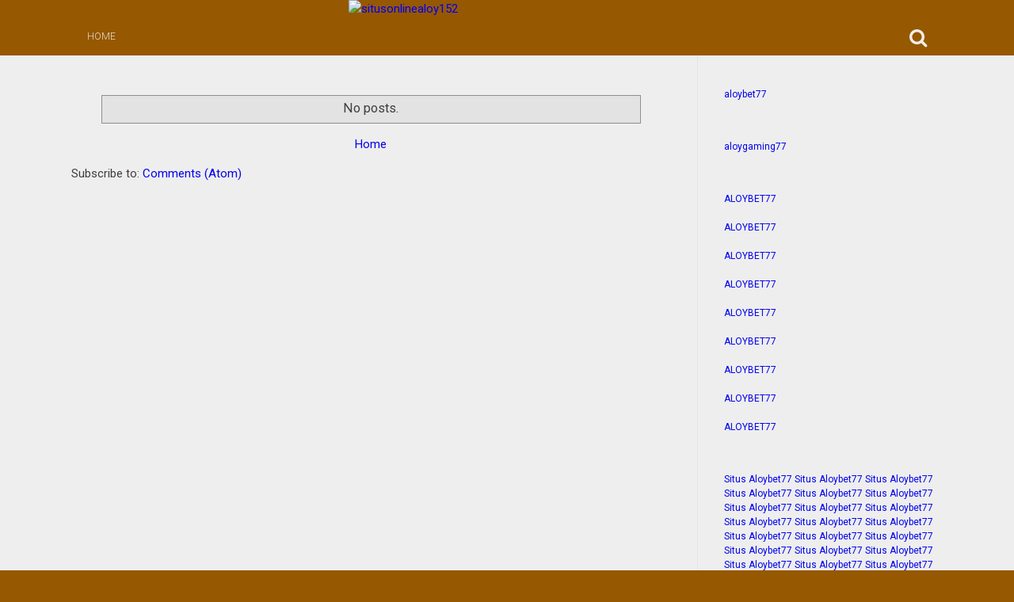

--- FILE ---
content_type: text/html; charset=UTF-8
request_url: https://situsonlinealoy152.blogspot.com/
body_size: 15388
content:
<!DOCTYPE html>
<html dir='ltr' lang='en-US' xmlns='http://www.w3.org/1999/xhtml' xmlns:b='http://www.google.com/2005/gml/b' xmlns:data='http://www.google.com/2005/gml/data' xmlns:expr='http://www.google.com/2005/gml/expr'>
<head>
<link href='https://www.blogger.com/static/v1/widgets/2944754296-widget_css_bundle.css' rel='stylesheet' type='text/css'/>
<meta charset='UTF-8'/>
<meta content='width=device-width, initial-scale=1' name='viewport'/>
<meta content='text/html; charset=UTF-8' http-equiv='Content-Type'/>
<meta content='blogger' name='generator'/>
<link href='https://situsonlinealoy152.blogspot.com/favicon.ico' rel='icon' type='image/x-icon'/>
<link href='https://situsonlinealoy152.blogspot.com/' rel='canonical'/>
<link rel="alternate" type="application/atom+xml" title="situsonlinealoy152 - Atom" href="https://situsonlinealoy152.blogspot.com/feeds/posts/default" />
<link rel="alternate" type="application/rss+xml" title="situsonlinealoy152 - RSS" href="https://situsonlinealoy152.blogspot.com/feeds/posts/default?alt=rss" />
<link rel="service.post" type="application/atom+xml" title="situsonlinealoy152 - Atom" href="https://www.blogger.com/feeds/5576956324160970663/posts/default" />
<link rel="me" href="https://www.blogger.com/profile/07457878751426473381" />
<!--Can't find substitution for tag [blog.ieCssRetrofitLinks]-->
<meta content='https://situsonlinealoy152.blogspot.com/' property='og:url'/>
<meta content='situsonlinealoy152' property='og:title'/>
<meta content='' property='og:description'/>
<link href="//fonts.googleapis.com/css?family=Roboto:400,400italic,700,700italic,300,300italic,500,500italic" rel="stylesheet" type="text/css">
<link href='//maxcdn.bootstrapcdn.com/font-awesome/4.3.0/css/font-awesome.min.css' rel='stylesheet'/>
<title>situsonlinealoy152</title>
<style id='page-skin-1' type='text/css'><!--
/*
-----------------------------------------------
Blogger Template Style
Name:   Earth Pro
Author: Lasantha Bandara
URL 1:  http://www.premiumbloggertemplates.com/
URL 2:  http://www.bloggertipandtrick.net/
Theme URL: http://www.premiumbloggertemplates.com/earth-pro-blogger-template/
Date:   February 2015
License:  GNU General Public License
This template is free for both personal and commercial use, But to satisfy the 'attribution' clause of the license, you are required to keep the footer links intact which provides due credit to its authors.
----------------------------------------------- */
body#layout ul{list-style-type:none;list-style:none}
body#layout ul li{list-style-type:none;list-style:none}
body#layout #headerbwrap {height:auto;}
body#layout #content {}
/* Variable definitions
====================
*/
/* Use this with templates/template-twocol.html */
.section, .widget {
margin:0;
padding:0;
}
/*--------------------------------------------------------------
Reset
--------------------------------------------------------------*/
html, body, div, span, applet, object, iframe,h1, h2, h3, h4, h5, h6, p, blockquote, pre,a, abbr, acronym, address, big, cite, code,del, dfn, em, font, ins, kbd, q, s, samp,small, strike, strong, sub, sup, tt, var, dl, dt, dd, ol, ul, li,fieldset, form, label, legend, table, caption, tbody, tfoot, thead, tr, th, td {border: 0;font-family: "Century Gothic",Roboto;font-size: 100%;font-style: inherit;font-weight: inherit;margin: 0;outline: 0;padding: 0;vertical-align: baseline;}
html {font-size: 62.5%;overflow-y: scroll;-webkit-text-size-adjust: 100%;-ms-text-size-adjust:100%;}
*,*:before,*:after {-webkit-box-sizing: border-box;-moz-box-sizing:border-box;box-sizing:border-box;}
body {background: #fff;}
article,aside,details,figcaption,figure,footer,header,main,nav,section {display: block;}
ol, ul {list-style: none;}
table {border-collapse: separate;border-spacing: 0;}
caption, th, td {font-weight: normal;text-align: left;}
blockquote:before, blockquote:after,
q:before, q:after {content: "";}
blockquote, q {quotes: "" "";}
a:focus {outline: thin dotted;}
a:hover,
a:active {outline: 0;}
a img {border: 0;    margin: 0 auto 0 auto;}
/*--------------------------------------------------------------
Typography
--------------------------------------------------------------*/
html {background:#404040;}
body,button,input,select,textarea {color: #404040;font-family: "Century Gothic",Roboto;font-size: 15px;font-size: 1.5rem;line-height: 1.5;}
h1 {font-size:30px;font-weight:normal;}
h2 {font-size:24px;font-weight:normal;}
h3 {font-size:20px;font-weight:bold;}
h4 {font-size:18px;font-weight:bold;}
h5 {font-size:16px;font-weight:normal;}
h6 {font-size:14px;font-weight:bold;}
h1, h2, h3, h4, h5, h6 {clear: both;}
p {margin-bottom: 1.5em;}
b, strong {font-weight: bold;}
dfn, cite, em, i {font-style: italic;}
blockquote {margin: 0 1.5em;}
address {margin: 0 0 1.5em;}
pre {background: #eee;font-family: "Century Gothic",Roboto,Courier, monospace;font-size: 15px;font-size: 1.5rem;line-height: 1.6;margin-bottom: 1.6em;max-width: 100%;overflow: auto;padding: 1.6em;}
code, kbd, tt, var {font: 15px Monaco, Consolas, "Andale Mono", "DejaVu Sans Mono", monospace;}
abbr, acronym {border-bottom: 1px dotted #965800;cursor: help;}
mark, ins {background: #965800 ;text-decoration: none;}
sup,sub {font-size: 75%;height: 0;line-height: 0;position: relative;vertical-align: baseline;}
sup {bottom: 1ex;}
sub {top: .5ex;}
small {font-size: 75%;}
big {font-size: 125%;}
/*--------------------------------------------------------------
Elements
--------------------------------------------------------------*/
hr {background-color: #ccc;border: 0;height: 1px;margin-bottom: 1.5em;}
ul, ol {margin: 0 0 2em 3em;}
ul {list-style: disc;}
ol {list-style: decimal;font-weight:600;}
ol ol {list-style:upper-alpha;font-weight:400;}
ol ol ol {list-style:lower-roman;font-weight:200;}
.content-areapbt li {margin-bottom: 10px;margin-top: 10px;}
li > ul,
li > ol {margin-bottom: 0;margin-left: 2em;}
dt {font-weight: bold;}
dd {margin: 0 1.5em 1.5em;}
img {height: auto; max-width: 100%;}
figure {margin: 0;}
table {margin: 0 0 1.5em;width: 100%;}
th {font-weight: bold;}
/*--------------------------------------------------------------
Forms
--------------------------------------------------------------*/
button, input, select, textarea { font-size: 100%;vertical-align: baseline; *vertical-align: middle;}
input[type="checkbox"], input[type="radio"] { padding: 0;}
input[type="search"] { -webkit-appearance: textfield; -webkit-box-sizing: content-box;-moz-box-sizing: content-box; box-sizing:         content-box; }
input[type="search"]::-webkit-search-decoration {-webkit-appearance: none;}
button::-moz-focus-inner,input::-moz-focus-inner {border: 0;padding: 0;}
input[type="text"],input[type="email"],input[type="url"],input[type="password"],input[type="search"],textarea {color: #666;border: 1px solid #ccc;border-radius: 3px;padding: 5px;}
input[type="text"]:focus,input[type="email"]:focus,input[type="url"]:focus,input[type="password"]:focus,input[type="search"]:focus,
textarea:focus {color: #111;}
textarea {overflow: auto; vertical-align: top; width: 98%;}
/*--------------------------------------------------------------
Navigation
--------------------------------------------------------------*/
/*--------------------------------------------------------------
Links
--------------------------------------------------------------*/
a {text-decoration:none;color:linear-gradient(60deg,#0c5a0e,#0d3943,#170e18,#014304,#000,#014304,#000);}
a:hover,a:focus,a:active {text-decoration:underline;}
/* a:visited {color: #C73E20;} */
/*--------------------------------------------------------------
Topbar Menu
--------------------------------------------------------------*/
#top-barpbt {background: #965800;}
.main-navigationpbt {clear: both;display: block;width: 100%;}
.main-navigationpbt ul {list-style: none;margin: 0;padding-left: 0;}
.main-navigationpbt li {float: left;position: relative;}
.main-navigationpbt a {display: block;text-decoration: none;transition:all 0.3s ease;padding: 15px 20px;display: block;color: rgba(255,255,255,0.8);font-weight: 200;font-size: 12px;text-transform: uppercase;}
.main-navigationpbt ul ul {box-shadow: 0 3px 3px rgba(0, 0, 0, 0.2);display: none;float: left;left: 0;position: absolute;top: auto;z-index: 99999;}
.main-navigationpbt ul ul ul {left: 100%;top: 0;}
.main-navigationpbt ul ul a {width: 200px;color:#965800;padding:10px 15px;}
.main-navigationpbt ul li:hover > ul {display: block;}
.main-navigationpbt .current_page_item a,.main-navigationpbt .current-menu-item a {}
.main-navigationpbt li:hover a,.main-navigationpbt a:hover {background:#965800;text-decoration:none; transition: all 1s ease 0s !important;
}
.current_page_item a {background:#965800;  border-left: solid linear-gradient(60deg,#0c5a0e,#0d3943,#170e18,#014304,#000,#014304,#000) 2px;}
.main-navigationpbt ul ul,.main-navigationpbt li:hover ul a {background: #fdfdfd;  transition: all 1s ease 0s !important;   }
.main-navigationpbt ul ul a:hover,.main-navigationpbt ul ul li.current_page_item a {background: #ededed;  border-left: solid linear-gradient(60deg,#0c5a0e,#0d3943,#170e18,#014304,#000,#014304,#000) 2px; }
/* Small menu */
.menu-togglepbt {cursor: pointer;display: none;}
#site-navigationpbt h1 i.dashiconspbt {font-size: 24px;width: 20px;height: 20px;}
/*--------------------------------------------------------------
Topbar Search
--------------------------------------------------------------*/
#topbar-searchpbt {display:block;font-size:16px;float:right;color:#965800;height:48px;text-align:right;overflow: hidden;}
#topbar-searchpbt:hover button {float:right;}
#topbar-searchpbt button {padding: 13px 20px 15px 17px;margin: 0;font-size: 20px;float:right; background:#965800;}
#topbar-searchpbt button:hover {background:#965800;}
#topbar-searchpbt button i {font-size:24px;}
#topbar-searchpbt form button:hover i {margin-top: 0px;}
#topbar-searchpbt > form > label > input {margin: 0; border-radius: 0; border: 0; padding: 14px 0 13px; background:rgba(255,255,255,0); background:none;width:0; transition:width 0.7s ease,padding 0.7s ease;background:rgba(255,255,255,1);font-size:14px;box-shadow: none;}
#topbar-searchpbt > form:hover > label > input {width:155px;padding:14px 13px 13px;}
#topbar-searchpbt form {height:48px;overflow:hidden;}
/*--------------------------------------------------------------
Accessibility
--------------------------------------------------------------*/
/* Text meant only for screen readers */
.screen-reader-textpbt {clip: rect(1px, 1px, 1px, 1px);position: absolute !important;}
.screen-reader-textpbt:hover,.screen-reader-textpbt:active,.screen-reader-textpbt:focus {background-color: #965800;border-radius: 3px;box-shadow: 0 0 2px 2px rgba(0, 0, 0, 0.6);clip: auto !important;color: #965800;display: block;font-size: 14px;font-weight: bold;height: auto;left: 5px;line-height: normal;padding: 15px 23px 14px;text-decoration: none;top: 5px;width: auto;z-index: 100000;}
/*--------------------------------------------------------------
Clearings
--------------------------------------------------------------*/
.clearpbt:before,.clearpbt:after,.entry-content:before,.entry-content:after,.comment-content:before,.comment-content:after,.site-headerpbt:before,.site-headerpbt:after,.site-content:before,.site-content:after,.site-footerpbt:before,.site-footerpbt:after {content: '';display: table;}
.clearpbt:after,.entry-content:after,.comment-content:after,.site-headerpbt:after,.site-content:after,.site-footerpbt:after {clear: both;}
/*--------------------------------------------------------------
Widgets
--------------------------------------------------------------*/
.widget-areapbt .widget h2 {background: #965800;}
.widget-areapbt .widget h3 {background: #965800;}
.widget-areapbt .widget ul {list-style:none;margin:0 0 10px;}
.widget-areapbt .widget ul li {display:block;padding:7px;border-bottom: 1px dotted #ddd;}
.widget-areapbt .widget input[type="search"] {width: 94%;padding:7px;}
.widget-areapbt .widget li.recentcomments {padding:7px;display:inline-block;}
.widget-areapbt .widget {margin: 0 0 4em;font-size:12px;}
.widget select {max-width: 100%;}
.widget_search .search-submitpbt {display: none;}
/*--------------------------------------------------------------
Content
--------------------------------------------------------------*/
#contentpbt {overflow:hidden;/* One True Layout Method for equal column heights */}
#mainpbt {padding-bottom: 20px;/* One True Layout Method for equal column heights */}
.entry-metapbt,.entry-footerpbt {font-size: 13px;color: #bbb;margin-top: 10px;font-weight: 300;clear:both;}
.entry-metapbt .dashiconspbt,.entry-footerpbt .dashiconspbt {font-size:18px;height:18px;width:18px;}
.entry-metapbt i,.entry-footerpbt i,.entry-metapbt span,.entry-footerpbt span {line-height: 1.1;/*margin-left:10px;*/}
.entry-metapbt i:first-child,.entry-footerpbt i:first-child,.entry-metapbt span:first-child, .entry-footerpbt span:first-child,.entry-metapbt span.author.vcard {/*margin-left:0;*/}
/*--------------------------------------------------------------
Posts and pages
--------------------------------------------------------------*/
article.hentry {margin: 0 0 1.5em;border-bottom: 1px dotted #ddd;padding:0 0 2em;padding-right: 4%;margin-right: -4%;}
article.sticky {background: #965800;padding: 4%;margin-right: -4.35%;border-left:1px dotted #ddd;border-top:1px dotted #ddd;}
.entry-content {margin: 1.0em 0 0;}
/*.entry-content {background: #965800;border-radius: 2px;padding:30px;margin:1.5em 0;border: 1px dotted #ddd;}*/
h1.entry-title a {color: inherit;padding-bottom: 10px;margin-bottom: 10px;}
h1.entry title a:hover {text-decoration:none;border-bottom: 1px dotted #999;}
/*--------------------------------------------------------------
Media
--------------------------------------------------------------*/
embed,iframe,object {max-width: 100%;}
/*--------------------------------------------------------------
Basic Layout
--------------------------------------------------------------*/
#site-navigationpbt, #mastheadpbt .site-brandingpbt, #colophonpbt .site-infopbt, #contentpbt {margin: 0 auto;max-width: 100%;width: 1100px;display:block;}
#primarypbt {float: left;width:71.9%;padding: 40px 3% 0 0;border-right: 1px dotted #ddd;margin-bottom: -99999px;padding-bottom: 99999px;/* One True Layout Method for equal column heights */}
#secondarypbt {float: right;width: 28.1%;padding: 40px 0 0 3%;}
#primarypbt.full-width {width:100%;padding:40px 0 0;border-right:0;margin-bottom:0;padding-bottom:0;}
body.page-template-tpl-left-sidebar-php #secondarypbt {float:left;padding:40px 3% 0 0;margin-bottom: -99999px;padding-bottom: 99999px;}
body.page-template-tpl-left-sidebar-php #primarypbt {float:right;padding: 40px 0 0 3%;border-left: 1px dotted #ddd;border-right:0;margin-bottom:0;padding-bottom:0;}
/*--------------------------------------------------------------
Site Branding
--------------------------------------------------------------*/
#mastheadpbt {background:#965800;}
h1.site-titlepbt, h2.site-descriptionpbt {text-align: center;}
h1.site-titlepbt a {font-size:60px;color:#fff;text-decoration:none;font-weight: bold;text-shadow: 0 1px 1px #666;line-height: 1.1;letter-spacing: -3px;}
h2.site-descriptionpbt {font-size: 16px;font-weight: 200;color: rgba(255,255,255,0.7);}
/*--------------------------------------------------------------
Footer
--------------------------------------------------------------*/
#colophonpbt {background:#161616;}
#colophonpbt .site-infopbt {text-align: center;color:#161616;font-size:14px;padding:40px 0;font-weight: 200;}
#colophonpbt .site-infopbt a {color:#FFFFFF;}
/*--------------------------------------------------------------
Buttons
--------------------------------------------------------------*/
.buttonpbt,
button,
input[type="button"],
input[type="reset"],
input[type="submit"] {border: 0;
border-radius: 0px;
background: linear-gradient(60deg,#0c5a0e,#0d3943,#170e18,#014304,#000,#014304,#000);
color: rgba(255, 255, 255, .9);
cursor: pointer;
-webkit-appearance: button;
font-size: 14px;
font-size: 1.5rem;
line-height: 1;
padding: 15px 20px;
font-weight: 300;
transition:background 0.5s ease;
}
.buttonpbt {-webkit-appearance: none;}
.continue-reading-buttonpbt {display:inline-block;margin-bottom:20px;}
.buttonpbt:hover,button:hover,input[type="button"]:hover,input[type="reset"]:hover,input[type="submit"]:hover {background:linear-gradient(60deg,#0c5a0e,#0d3943,#170e18,#014304,#000,#014304,#000);text-decoration:none;}
.buttonpbt:focus,button:focus,input[type="button"]:focus,input[type="reset"]:focus,input[type="submit"]:focus,.buttonpbt:active,button:active,input[type="button"]:active,input[type="reset"]:active,input[type="submit"]:active {box-shadow: inset 0 -1px 0 rgba(0,0,0, 0.5), inset 0 2px 5px rgba(0, 0, 0, 0.15);}
/*--------------------------------------------------------------
Responsive
--------------------------------------------------------------*/
@media screen and (max-width: 1110px) {
#contentpbt {padding-left:1%;padding-right:1%;max-width:100%;}
}
@media screen and (max-width: 767px) {
#primarypbt, #secondarypbt {width:100%;float:none;padding:20px;border:0px;margin:0;}
}
@media screen and (max-width: 600px) {
.menu-togglepbt,.main-navigationpbt.toggled .nav-menu {display: block;}
.menu-togglepbt {margin-top: -48px;}
ul.nav-menu {clear:both;}
.main-navigationpbt ul {display: none;}
.menu-togglepbt {display:block;padding:12px 20px 12px 15px;font-size:16px;float:left;background:#965800;color:#fff;font-weight:normal;}
#site-navigationpbt li {float:none;background:#965800;}
.main-navigationpbt ul a {border-bottom:1px solid rgba(0,0,0,0.1);}
.main-navigationpbt ul ul a {color:rgba(255,255,255,0.8);}
.main-navigationpbt ul ul,.main-navigationpbt li:hover ul a {background:none;}
.main-navigationpbt li a:hover,.main-navigationpbt li a:hover,.main-navigationpbt ul ul a:hover {background:rgba(0,0,0,0.3);}
.current_page_item a,.main-navigationpbt ul ul li.current_page_item a {background:rgba(0,0,0,0.5);}
.main-navigationpbt ul ul {box-shadow:none;display: block;float: none;left: 0;position: relative;top: auto;z-index: 99999;width:100%;}
.main-navigationpbt ul ul a {width:auto;padding:15px 20px 15px 35px;}
.main-navigationpbt ul ul ul a {width:auto;padding:15px 20px 15px 50px;}
.main-navigationpbt ul ul ul {left: 0;}
}
h2.date-header {
margin: 10px 0px;
display: none;
}
.main .widget {
margin: 0 0 5px;
padding: 0 0 2px;
}
.main .Blog {
border-bottom-width: 0;
}
#header .description {
}
/* Comments----------------------------------------------- */
#comments {
padding:10px;
margin-bottom:20px;
}
#comments h4 {
font-size:22px;
margin-bottom:10px;
}
#comments ol {
margin-left: 0;
}
.deleted-comment {
font-style: italic;
color: gray;
}
#blog-pager-newer-link {
float: left;
}
#blog-pager-older-link {
float: right;
}
#blog-pager {
text-align: center;
padding:5px;
margin:10px 0;
}
.feed-links {
clear: both;
}
.comment-form {
}
#navbar-iframe {
height: 0;
visibility: hidden;
display: none;
}
.author-profile {
background: #f6f6f6;
border: 1px solid #eee;
margin: 10px 0 10px 0;
padding: 8px;
overflow: hidden;
}
.author-profile img {
border: 1px solid #ddd;
float: left;
margin-right: 10px;
}
.post-iconspbt {
margin: 5px 0 0 0;
padding: 0px;
}
.post-locationpbt {
margin: 5px 0;
padding: 0px;
}
.related-postbwrap {
margin: 10px auto 0;
}
.related-postbwrap h4 {
font-weight: bold;
margin: 10px 0;
}
.related-post-style-2,.related-post-style-2 li {
list-style: none;
margin: 0;
padding: 0;
}
.related-post-style-2 li {
border-top: 0px solid #eee;
overflow: hidden;
padding: 10px 0px;
}
.related-post-style-2 li:first-child {
border-top: none;
}
.related-post-style-2 .related-post-item-thumbnail {
width: 80px;
height: 80px;
max-width: none;
max-height: none;
background-color: transparent;
border: none;
float: left;
margin: 2px 10px 0 0;
padding: 0;
}
.related-post-style-2 .related-post-item-title {
font-weight: normal;
font-size: 100%;
}
.related-post-style-2 .related-post-item-summary {
display: block;
}
.pbtsharethisbutt {
overflow: hidden;
padding: 10px 0 5px;
margin: 0;
}
.pbtsharethisbutt ul {
list-style: none;
list-style-type: none;
margin: 0;
padding: 0;
}
.pbtsharethisbutt ul li {
float: left;
margin: 0;
padding: 0;
}
.pbtsharethisbutt ul li a {
padding: 0 10px;
display: inline-block;
}
.pbtsharethisbutt ul li a:hover {
}
.separator a[style="margin-left: 1em; margin-right: 1em;"] {margin-left: auto!important;margin-right: auto!important;}
.separator a[style="clear: left; float: left; margin-bottom: 1em; margin-right: 1em;"] {clear: none !important; float: none !important; margin-bottom: 0em !important; margin-right: 0em !important;}
.separator a[style="clear: left; float: left; margin-bottom: 1em; margin-right: 1em;"] img {float: left !important; margin: 0px 10px 10px 0px;}
.separator a[style="clear: right; float: right; margin-bottom: 1em; margin-left: 1em;"] {clear: none !important; float: none !important; margin-bottom: 0em !important; margin-left: 0em !important;}
.separator a[style="clear: right; float: right; margin-bottom: 1em; margin-left: 1em;"] img {float: right !important; margin: 0px 0px 10px 10px;}
.PopularPosts .widget-content ul li {
padding:6px 0px;
}
.reaction-buttons table{
border:none;
margin-bottom:5px;
}
.reaction-buttons table, .reaction-buttons td{
border:none !important;
}
.pbtthumbimg {
float:left;
margin:0px 10px 5px 0px;
padding:4px;
border:0px solid #eee;
background:none;
width:220px;
height:auto;
}
#top-barpbt {background:#965800;}
.current_page_item a, #mastheadpbt {background:#965800);}
#topbar-searchpbt button:hover,.main-navigationpbt li:hover a,.main-navigationpbt a:hover,.buttonpbt,button, input[type="button"],input[type="reset"],input[type="submit"] {background:#faa51f;}
@media screen and (max-width: 600px) {.menu-togglepbt,#site-navigationpbt li {background:linear-gradient(60deg,#0c5a0e,#0d3943,#170e18,#014304,#000,#014304,#000);}}
.buttonpbt:hover,button:hover,input[type="button"]:hover,input[type="reset"]:hover,input[type="submit"]:hover {background:#2886af;}
html,#colophonpbt {background:#965800;}
body { background-color: #EEE; }

--></style>
<script src='https://ajax.googleapis.com/ajax/libs/jquery/1.11.2/jquery.min.js' type='text/javascript'></script>
<script type='text/javascript'>
//<![CDATA[

/*! jQuery Migrate v1.2.1 | (c) 2005, 2013 jQuery Foundation, Inc. and other contributors | jquery.org/license */
jQuery.migrateMute===void 0&&(jQuery.migrateMute=!0),function(e,t,n){function r(n){var r=t.console;i[n]||(i[n]=!0,e.migrateWarnings.push(n),r&&r.warn&&!e.migrateMute&&(r.warn("JQMIGRATE: "+n),e.migrateTrace&&r.trace&&r.trace()))}function a(t,a,i,o){if(Object.defineProperty)try{return Object.defineProperty(t,a,{configurable:!0,enumerable:!0,get:function(){return r(o),i},set:function(e){r(o),i=e}}),n}catch(s){}e._definePropertyBroken=!0,t[a]=i}var i={};e.migrateWarnings=[],!e.migrateMute&&t.console&&t.console.log&&t.console.log("JQMIGRATE: Logging is active"),e.migrateTrace===n&&(e.migrateTrace=!0),e.migrateReset=function(){i={},e.migrateWarnings.length=0},"BackCompat"===document.compatMode&&r("jQuery is not compatible with Quirks Mode");var o=e("<input/>",{size:1}).attr("size")&&e.attrFn,s=e.attr,u=e.attrHooks.value&&e.attrHooks.value.get||function(){return null},c=e.attrHooks.value&&e.attrHooks.value.set||function(){return n},l=/^(?:input|button)$/i,d=/^[238]$/,p=/^(?:autofocus|autoplay|async|checked|controls|defer|disabled|hidden|loop|multiple|open|readonly|required|scoped|selected)$/i,f=/^(?:checked|selected)$/i;a(e,"attrFn",o||{},"jQuery.attrFn is deprecated"),e.attr=function(t,a,i,u){var c=a.toLowerCase(),g=t&&t.nodeType;return u&&(4>s.length&&r("jQuery.fn.attr( props, pass ) is deprecated"),t&&!d.test(g)&&(o?a in o:e.isFunction(e.fn[a])))?e(t)[a](i):("type"===a&&i!==n&&l.test(t.nodeName)&&t.parentNode&&r("Can't change the 'type' of an input or button in IE 6/7/8"),!e.attrHooks[c]&&p.test(c)&&(e.attrHooks[c]={get:function(t,r){var a,i=e.prop(t,r);return i===!0||"boolean"!=typeof i&&(a=t.getAttributeNode(r))&&a.nodeValue!==!1?r.toLowerCase():n},set:function(t,n,r){var a;return n===!1?e.removeAttr(t,r):(a=e.propFix[r]||r,a in t&&(t[a]=!0),t.setAttribute(r,r.toLowerCase())),r}},f.test(c)&&r("jQuery.fn.attr('"+c+"') may use property instead of attribute")),s.call(e,t,a,i))},e.attrHooks.value={get:function(e,t){var n=(e.nodeName||"").toLowerCase();return"button"===n?u.apply(this,arguments):("input"!==n&&"option"!==n&&r("jQuery.fn.attr('value') no longer gets properties"),t in e?e.value:null)},set:function(e,t){var a=(e.nodeName||"").toLowerCase();return"button"===a?c.apply(this,arguments):("input"!==a&&"option"!==a&&r("jQuery.fn.attr('value', val) no longer sets properties"),e.value=t,n)}};var g,h,v=e.fn.init,m=e.parseJSON,y=/^([^<]*)(<[\w\W]+>)([^>]*)$/;e.fn.init=function(t,n,a){var i;return t&&"string"==typeof t&&!e.isPlainObject(n)&&(i=y.exec(e.trim(t)))&&i[0]&&("<"!==t.charAt(0)&&r("$(html) HTML strings must start with '<' character"),i[3]&&r("$(html) HTML text after last tag is ignored"),"#"===i[0].charAt(0)&&(r("HTML string cannot start with a '#' character"),e.error("JQMIGRATE: Invalid selector string (XSS)")),n&&n.context&&(n=n.context),e.parseHTML)?v.call(this,e.parseHTML(i[2],n,!0),n,a):v.apply(this,arguments)},e.fn.init.prototype=e.fn,e.parseJSON=function(e){return e||null===e?m.apply(this,arguments):(r("jQuery.parseJSON requires a valid JSON string"),null)},e.uaMatch=function(e){e=e.toLowerCase();var t=/(chrome)[ \/]([\w.]+)/.exec(e)||/(webkit)[ \/]([\w.]+)/.exec(e)||/(opera)(?:.*version|)[ \/]([\w.]+)/.exec(e)||/(msie) ([\w.]+)/.exec(e)||0>e.indexOf("compatible")&&/(mozilla)(?:.*? rv:([\w.]+)|)/.exec(e)||[];return{browser:t[1]||"",version:t[2]||"0"}},e.browser||(g=e.uaMatch(navigator.userAgent),h={},g.browser&&(h[g.browser]=!0,h.version=g.version),h.chrome?h.webkit=!0:h.webkit&&(h.safari=!0),e.browser=h),a(e,"browser",e.browser,"jQuery.browser is deprecated"),e.sub=function(){function t(e,n){return new t.fn.init(e,n)}e.extend(!0,t,this),t.superclass=this,t.fn=t.prototype=this(),t.fn.constructor=t,t.sub=this.sub,t.fn.init=function(r,a){return a&&a instanceof e&&!(a instanceof t)&&(a=t(a)),e.fn.init.call(this,r,a,n)},t.fn.init.prototype=t.fn;var n=t(document);return r("jQuery.sub() is deprecated"),t},e.ajaxSetup({converters:{"text json":e.parseJSON}});var b=e.fn.data;e.fn.data=function(t){var a,i,o=this[0];return!o||"events"!==t||1!==arguments.length||(a=e.data(o,t),i=e._data(o,t),a!==n&&a!==i||i===n)?b.apply(this,arguments):(r("Use of jQuery.fn.data('events') is deprecated"),i)};var j=/\/(java|ecma)script/i,w=e.fn.andSelf||e.fn.addBack;e.fn.andSelf=function(){return r("jQuery.fn.andSelf() replaced by jQuery.fn.addBack()"),w.apply(this,arguments)},e.clean||(e.clean=function(t,a,i,o){a=a||document,a=!a.nodeType&&a[0]||a,a=a.ownerDocument||a,r("jQuery.clean() is deprecated");var s,u,c,l,d=[];if(e.merge(d,e.buildFragment(t,a).childNodes),i)for(c=function(e){return!e.type||j.test(e.type)?o?o.push(e.parentNode?e.parentNode.removeChild(e):e):i.appendChild(e):n},s=0;null!=(u=d[s]);s++)e.nodeName(u,"script")&&c(u)||(i.appendChild(u),u.getElementsByTagName!==n&&(l=e.grep(e.merge([],u.getElementsByTagName("script")),c),d.splice.apply(d,[s+1,0].concat(l)),s+=l.length));return d});var Q=e.event.add,x=e.event.remove,k=e.event.trigger,N=e.fn.toggle,T=e.fn.live,M=e.fn.die,S="ajaxStart|ajaxStop|ajaxSend|ajaxComplete|ajaxError|ajaxSuccess",C=RegExp("\\b(?:"+S+")\\b"),H=/(?:^|\s)hover(\.\S+|)\b/,A=function(t){return"string"!=typeof t||e.event.special.hover?t:(H.test(t)&&r("'hover' pseudo-event is deprecated, use 'mouseenter mouseleave'"),t&&t.replace(H,"mouseenter$1 mouseleave$1"))};e.event.props&&"attrChange"!==e.event.props[0]&&e.event.props.unshift("attrChange","attrName","relatedNode","srcElement"),e.event.dispatch&&a(e.event,"handle",e.event.dispatch,"jQuery.event.handle is undocumented and deprecated"),e.event.add=function(e,t,n,a,i){e!==document&&C.test(t)&&r("AJAX events should be attached to document: "+t),Q.call(this,e,A(t||""),n,a,i)},e.event.remove=function(e,t,n,r,a){x.call(this,e,A(t)||"",n,r,a)},e.fn.error=function(){var e=Array.prototype.slice.call(arguments,0);return r("jQuery.fn.error() is deprecated"),e.splice(0,0,"error"),arguments.length?this.bind.apply(this,e):(this.triggerHandler.apply(this,e),this)},e.fn.toggle=function(t,n){if(!e.isFunction(t)||!e.isFunction(n))return N.apply(this,arguments);r("jQuery.fn.toggle(handler, handler...) is deprecated");var a=arguments,i=t.guid||e.guid++,o=0,s=function(n){var r=(e._data(this,"lastToggle"+t.guid)||0)%o;return e._data(this,"lastToggle"+t.guid,r+1),n.preventDefault(),a[r].apply(this,arguments)||!1};for(s.guid=i;a.length>o;)a[o++].guid=i;return this.click(s)},e.fn.live=function(t,n,a){return r("jQuery.fn.live() is deprecated"),T?T.apply(this,arguments):(e(this.context).on(t,this.selector,n,a),this)},e.fn.die=function(t,n){return r("jQuery.fn.die() is deprecated"),M?M.apply(this,arguments):(e(this.context).off(t,this.selector||"**",n),this)},e.event.trigger=function(e,t,n,a){return n||C.test(e)||r("Global events are undocumented and deprecated"),k.call(this,e,t,n||document,a)},e.each(S.split("|"),function(t,n){e.event.special[n]={setup:function(){var t=this;return t!==document&&(e.event.add(document,n+"."+e.guid,function(){e.event.trigger(n,null,t,!0)}),e._data(this,n,e.guid++)),!1},teardown:function(){return this!==document&&e.event.remove(document,n+"."+e._data(this,n)),!1}}})}(jQuery,window);

//]]>
</script>
<script type='text/javascript'>
//<![CDATA[

function showrecentcomments(json){for(var i=0;i<a_rc;i++){var b_rc=json.feed.entry[i];var c_rc;if(i==json.feed.entry.length)break;for(var k=0;k<b_rc.link.length;k++){if(b_rc.link[k].rel=='alternate'){c_rc=b_rc.link[k].href;break;}}c_rc=c_rc.replace("#","#comment-");var d_rc=c_rc.split("#");d_rc=d_rc[0];var e_rc=d_rc.split("/");e_rc=e_rc[5];e_rc=e_rc.split(".html");e_rc=e_rc[0];var f_rc=e_rc.replace(/-/g," ");f_rc=f_rc.link(d_rc);var g_rc=b_rc.published.$t;var h_rc=g_rc.substring(0,4);var i_rc=g_rc.substring(5,7);var j_rc=g_rc.substring(8,10);var k_rc=new Array();k_rc[1]="Jan";k_rc[2]="Feb";k_rc[3]="Mar";k_rc[4]="Apr";k_rc[5]="May";k_rc[6]="Jun";k_rc[7]="Jul";k_rc[8]="Aug";k_rc[9]="Sep";k_rc[10]="Oct";k_rc[11]="Nov";k_rc[12]="Dec";if("content" in b_rc){var l_rc=b_rc.content.$t;}else if("summary" in b_rc){var l_rc=b_rc.summary.$t;}else var l_rc="";var re=/<\S[^>]*>/g;l_rc=l_rc.replace(re,"");if(m_rc==true)document.write('On '+k_rc[parseInt(i_rc,10)]+' '+j_rc+' ');document.write('<a href="'+c_rc+'">'+b_rc.author[0].name.$t+'</a> commented');if(n_rc==true)document.write(' on '+f_rc);document.write(': ');if(l_rc.length<o_rc){document.write('<i>&#8220;');document.write(l_rc);document.write('&#8221;</i><br/><br/>');}else{document.write('<i>&#8220;');l_rc=l_rc.substring(0,o_rc);var p_rc=l_rc.lastIndexOf(" ");l_rc=l_rc.substring(0,p_rc);document.write(l_rc+'&hellip;&#8221;</i>');document.write('<br/><br/>');}}}

function rp(json){document.write('<ul>');for(var i=0;i<numposts;i++){document.write('<li>');var entry=json.feed.entry[i];var posttitle=entry.title.$t;var posturl;if(i==json.feed.entry.length)break;for(var k=0;k<entry.link.length;k++){if(entry.link[k].rel=='alternate'){posturl=entry.link[k].href;break}}posttitle=posttitle.link(posturl);var readmorelink="(more)";readmorelink=readmorelink.link(posturl);var postdate=entry.published.$t;var cdyear=postdate.substring(0,4);var cdmonth=postdate.substring(5,7);var cdday=postdate.substring(8,10);var monthnames=new Array();monthnames[1]="Jan";monthnames[2]="Feb";monthnames[3]="Mar";monthnames[4]="Apr";monthnames[5]="May";monthnames[6]="Jun";monthnames[7]="Jul";monthnames[8]="Aug";monthnames[9]="Sep";monthnames[10]="Oct";monthnames[11]="Nov";monthnames[12]="Dec";if("content"in entry){var postcontent=entry.content.$t}else if("summary"in entry){var postcontent=entry.summary.$t}else var postcontent="";var re=/<\S[^>]*>/g;postcontent=postcontent.replace(re,"");document.write(posttitle);if(showpostdate==true)document.write(' - '+monthnames[parseInt(cdmonth,10)]+' '+cdday);if(showpostsummary==true){if(postcontent.length<numchars){document.write(postcontent)}else{postcontent=postcontent.substring(0,numchars);var quoteEnd=postcontent.lastIndexOf(" ");postcontent=postcontent.substring(0,quoteEnd);document.write(postcontent+'...'+readmorelink)}}document.write('</li>')}document.write('</ul>')}

//]]>
</script>
<script type='text/javascript'>
summary_noimg = 400;
summary_img = 300;
img_thumb_height = 150;
img_thumb_width = 200; 
</script>
<script type='text/javascript'>
//<![CDATA[

function removeHtmlTag(strx,chop){ 
  if(strx.indexOf("<")!=-1)
  {
    var s = strx.split("<"); 
    for(var i=0;i<s.length;i++){ 
      if(s[i].indexOf(">")!=-1){ 
        s[i] = s[i].substring(s[i].indexOf(">")+1,s[i].length); 
      } 
    } 
    strx =  s.join(""); 
  }
  chop = (chop < strx.length-1) ? chop : strx.length-2; 
  while(strx.charAt(chop-1)!=' ' && strx.indexOf(' ',chop)!=-1) chop++; 
  strx = strx.substring(0,chop-1); 
  return strx+'...'; 
}

function createSummaryAndThumb(pID){
  var div = document.getElementById(pID);
  var imgtag = "";
  var img = div.getElementsByTagName("img");
  var summ = summary_noimg;
  if(img.length>=1) { 
    imgtag = '<img src="'+img[0].src+'" class="pbtthumbimg"/>';
    summ = summary_img;
  }
  
  var summary = imgtag + '<div>' + removeHtmlTag(div.innerHTML,summ) + '</div>';
  div.innerHTML = summary;
}

//]]>
</script>
<link href='https://www.blogger.com/dyn-css/authorization.css?targetBlogID=5576956324160970663&amp;zx=519a6980-ee07-415d-863b-41c9cd315d5c' media='none' onload='if(media!=&#39;all&#39;)media=&#39;all&#39;' rel='stylesheet'/><noscript><link href='https://www.blogger.com/dyn-css/authorization.css?targetBlogID=5576956324160970663&amp;zx=519a6980-ee07-415d-863b-41c9cd315d5c' rel='stylesheet'/></noscript>
<meta name='google-adsense-platform-account' content='ca-host-pub-1556223355139109'/>
<meta name='google-adsense-platform-domain' content='blogspot.com'/>

</head>
<body>
<div id='pagepbt'>
<header class='site-headerpbt' id='mastheadpbt' role='banner'>
<div class='site-brandingpbt'>
<div class='headersec section' id='headersec'><div class='widget Header' data-version='1' id='Header1'>
<div id='header-inner'>
<a href='https://situsonlinealoy152.blogspot.com/' style='display: block'>
<img alt='situsonlinealoy152' height='153px; ' id='Header1_headerimg' src='https://res.cloudinary.com/dhfxt0cvm/image/upload/v1693673514/ALOY1_ofpm22.png' style='display: block;padding-left:0px;padding-top:0px;' width='400px; '/>
</a>
</div>
</div></div>
</div>
</header><!-- #masthead -->
<div id='top-barpbt'>
<nav class='main-navigationpbt' id='site-navigationpbt' role='navigation'>
<div id='topbar-searchpbt'>
<form action='/search' class='search-formpbt' method='get' role='search'>
<button class='search-submitpbt' type='submit'><i class='fa fa-search'></i></button>
<label>
<span class='screen-reader-textpbt'>Search for:</span>
<input class='search-fieldpbt' name='q' placeholder='Search and hit enter' title='Search for:' type='search' value=''/>
</label>
</form>
</div>
<h1 class='menu-togglepbt'><i class='fa fa-bars'></i></h1>
<a class='skip-link screen-reader-textpbt' href='#contentpbt'>Skip to content</a>
<div class='menu-nbt-menu-container'>
<ul class='menupbt'>
<li><a href='https://situsonlinealoy152.blogspot.com/'>Home</a></li>
</ul>
</div>
</nav><!-- #site-navigation -->
<div class='clearpbt'></div>
</div>
<div class='site-content' id='contentpbt'>
<div class='content-areapbt' id='primarypbt'>
<div class='site-mainpbt' id='mainpbt' role='main'>
<div class='mainblogsec section' id='mainblogsec'><div class='widget Blog' data-version='1' id='Blog1'>
<div class='blog-posts hfeed'>
<div class='status-msg-wrap'>
<div class='status-msg-body'>
No posts.
</div>
<div class='status-msg-border'>
<div class='status-msg-bg'>
<div class='status-msg-hidden'>No posts.</div>
</div>
</div>
</div>
<div style='clear: both;'></div>
<!--Can't find substitution for tag [defaultAdStart]-->
<!--Can't find substitution for tag [adEnd]-->
</div>
<div style='clear: both;'></div>
<div class='blog-pager' id='blog-pager'>
<a class='home-link' href='https://situsonlinealoy152.blogspot.com/'>Home</a>
</div>
<div class='clear'></div>
<div class='blog-feeds'>
<div class='feed-links'>
Subscribe to:
<a class='feed-link' href='https://situsonlinealoy152.blogspot.com/feeds/posts/default' target='_blank' type='application/atom+xml'>Comments (Atom)</a>
</div>
</div>
</div></div>
</div><!-- #main -->
</div><!-- #primary -->
<div id='content-borderpbt'></div>
<div class='widget-areapbt' id='secondarypbt' role='complementary'>
<div class='sidebarrightpbt section' id='sidebarrightpbt'><div class='widget HTML' data-version='1' id='HTML4'>
<div class='widget-content'>
<p><a href="https://aloybet77.info/">aloybet77</a></p>
</div>
<div class='clear'></div>
</div><div class='widget HTML' data-version='1' id='HTML3'>
<div class='widget-content'>
<p><a href="https://aloygaming77.com/">aloygaming77</a></p>
</div>
<div class='clear'></div>
</div><div class='widget HTML' data-version='1' id='HTML2'>
<div class='widget-content'>
<p><a href="https://whatistrendinginindia.com/wp-content/uploads/2023/">ALOYBET77</a></p>
<p><a href="https://whatistrendinginindia.com/wp-content/uploads/manipulasi/">ALOYBET77</a></p>
<p><a href="https://whatistrendinginindia.com/wp-content/uploads/2024/">ALOYBET77</a></p>
<p><a href="https://whatistrendinginindia.com/wp-content/uploads/princess/">ALOYBET77</a></p>
<p><a href="https://whatistrendinginindia.com/wp-content/uploads/ichal/">ALOYBET77</a></p>
<p><a href="https://astara.doocreative.com/wp-content/uploads/">ALOYBET77</a></p>
<p><a href="https://astara.doocreative.com/wp-content/uploads/slotzeus/">ALOYBET77</a></p>
<p><a href="https://astara.doocreative.com/wp-content/uploads/walameron/">ALOYBET77</a></p>
<p><a href="https://whatistrendinginindia.com/wp-content/uploads/wala-meron/">ALOYBET77</a></p>
</div>
<div class='clear'></div>
</div><div class='widget HTML' data-version='1' id='HTML1'>
<div class='widget-content'>
<a href="https://situsjudialoybet01.weebly.com">Situs Aloybet77</a>
<a href="https://situsjudialoybet02.weebly.com">Situs Aloybet77</a>
<a href="https://situsjudialoybet03.weebly.com">Situs Aloybet77</a>
<a href="https://situsjudialoybet04.weebly.com">Situs Aloybet77</a>
<a href="https://situsjudialoybet05.weebly.com">Situs Aloybet77</a>
<a href="https://situsjudialoybet06.weebly.com">Situs Aloybet77</a>
<a href="https://situsjudialoybet07.weebly.com">Situs Aloybet77</a>
<a href="https://situsjudialoybet08.weebly.com">Situs Aloybet77</a>
<a href="https://situsjudialoybet09.weebly.com">Situs Aloybet77</a>
<a href="https://situsjudialoybet10.weebly.com">Situs Aloybet77</a>
<a href="https://situsjudialoybet11.weebly.com/">Situs Aloybet77</a>
<a href="https://situsjudialoybet12.weebly.com/">Situs Aloybet77</a>
<a href="https://situsjudialoybet13.weebly.com/">Situs Aloybet77</a>
<a href="https://situsjudialoybet14.weebly.com/">Situs Aloybet77</a>
<a href="https://situsjudialoybet15.weebly.com/">Situs Aloybet77</a>
<a href="https://situsjudialoybet16.weebly.com/">Situs Aloybet77</a>
<a href="https://situsjudialoybet17.weebly.com/">Situs Aloybet77</a>
<a href="https://situsjudialoybet18.weebly.com/">Situs Aloybet77</a>
<a href="https://situsjudialoybet19.weebly.com/">Situs Aloybet77</a>
<a href="https://situsjudialoybet20.weebly.com/">Situs Aloybet77</a>
<a href="https://situsjudialoybet21.weebly.com/">Situs Aloybet77</a>
<a href="https://situsjudialoybet22.weebly.com/">Situs Aloybet77</a>
<a href="https://situsjudialoybet23.weebly.com/">Situs Aloybet77</a>
<a href="https://situsjudialoybet24.weebly.com/">Situs Aloybet77</a>
<a href="https://situsjudialoybet25.weebly.com/">Situs Aloybet77</a>
<a href="https://situsjudialoybet26.weebly.com/">Situs Aloybet77</a>
<a href="https://situsjudialoybet27.weebly.com/">Situs Aloybet77</a>
<a href="https://situsjudialoybet28.weebly.com/">Situs Aloybet77</a>
<a href="https://situsjudialoybet29.weebly.com/">Situs Aloybet77</a>
<a href="https://situsjudialoybet30.weebly.com/">Situs Aloybet77</a>
<a href="https://situsjudialoybet31.weebly.com/">Situs Aloybet77</a>
<a href="https://situsjudialoybet32.weebly.com/">Situs Aloybet77</a>
<a href="https://situsjudialoybet33.weebly.com/">Situs Aloybet77</a>
<a href="https://situsjudialoybet34.weebly.com/">Situs Aloybet77</a>
<a href="https://situsjudialoybet35.weebly.com/">Situs Aloybet77</a>
<a href="https://situsjudialoybet36.weebly.com/">Situs Aloybet77</a>
<a href="https://situsjudialoybet37.weebly.com/">Situs Aloybet77</a>
<a href="https://situsjudialoybet38.weebly.com/">Situs Aloybet77</a>
<a href="https://situsjudialoybet39.weebly.com/">Situs Aloybet77</a>
<a href="https://situsjudialoybet40.weebly.com/">Situs Aloybet77</a>
<a href="https://situsjudialoybet41.weebly.com/">Situs Aloybet77</a>
<a href="https://situsjudialoybet42.weebly.com/">Situs Aloybet77</a>
<a href="https://situsjudialoybet43.weebly.com/">Situs Aloybet77</a>
<a href="https://situsjudialoybet44.weebly.com/">Situs Aloybet77</a>
<a href="https://situsjudialoybet45.weebly.com/">Situs Aloybet77</a>
<a href="https://situsjudialoybet46.weebly.com/">Situs Aloybet77</a>
<a href="https://situsjudialoybet47.weebly.com/">Situs Aloybet77</a>
<a href="https://situsjudialoybet48.weebly.com/">Situs Aloybet77</a>
<a href="https://situsjudialoybet49.weebly.com/">Situs Aloybet77</a>
<a href="https://situsjudialoybet50.weebly.com/">Situs Aloybet77</a>
<a href="https://situsjudialoybet51.weebly.com">Situs Aloybet77</a>
<a href="https://situsjudialoybet52.weebly.com/">Situs Aloybet77</a>
<a href="https://situsjudialoybet53.weebly.com/">Situs Aloybet77</a>
<a href="https://situsjudialoybet54.weebly.com/">Situs Aloybet77</a>
<a href="https://situsjudialoybet55.weebly.com/">Situs Aloybet77</a>
<a href="https://situsjudialoybet56.weebly.com/">Situs Aloybet77</a>
<a href="https://situsjudialoybet57.weebly.com/">Situs Aloybet77</a>
<a href="https://situsjudialoybet58.weebly.com/">Situs Aloybet77</a>
<a href="https://situsjudialoybet59.weebly.com/">Situs Aloybet77</a>
<a href="https://situsjudialoybet60.weebly.com/">Situs Aloybet77</a>
<a href="https://situsjudialoybet51.weebly.com">Situs Aloybet77</a>
<a href="https://situsjudialoybet52.weebly.com/">Situs Aloybet77</a>
<a href="https://situsjudialoybet53.weebly.com/">Situs Aloybet77</a>
<a href="https://situsjudialoybet54.weebly.com/">Situs Aloybet77</a>
<a href="https://situsjudialoybet55.weebly.com/">Situs Aloybet77</a>
<a href="https://situsjudialoybet56.weebly.com/">Situs Aloybet77</a>
<a href="https://situsjudialoybet57.weebly.com/">Situs Aloybet77</a>
<a href="https://situsjudialoybet58.weebly.com/">Situs Aloybet77</a>
<a href="https://situsjudialoybet59.weebly.com/">Situs Aloybet77</a>
<a href="https://situsjudialoybet60.weebly.com/">Situs Aloybet77</a>
<a href="https://situsjudialoybet81.weebly.com/">Situs Aloybet77</a>
<a href="https://situsjudialoybet82.weebly.com/">Situs Aloybet77</a>
<a href="https://situsjudialoybet83.weebly.com/">Situs Aloybet77</a>
<a href="https://situsjudialoybet84.weebly.com/">Situs Aloybet77</a>
<a href="https://situsjudialoybet85.weebly.com/">Situs Aloybet77</a>
<a href="https://situsjudialoybet86.weebly.com/">Situs Aloybet77</a>
<a href="https://situsjudialoybet87.weebly.com/">Situs Aloybet77</a>
<a href="https://situsjudialoybet88.weebly.com/">Situs Aloybet77</a>
<a href="https://situsjudialoybet89.weebly.com/">Situs Aloybet77</a>
<a href="https://situsjudialoybet90.weebly.com/">Situs Aloybet77</a>
<a href="https://situsjudialoybet81.weebly.com/">Situs Aloybet77</a>
<a href="https://situsjudialoybet82.weebly.com/">Situs Aloybet77</a>
<a href="https://situsjudialoybet83.weebly.com/">Situs Aloybet77</a>
<a href="https://situsjudialoybet84.weebly.com/">Situs Aloybet77</a>
<a href="https://situsjudialoybet85.weebly.com/">Situs Aloybet77</a>
<a href="https://situsjudialoybet86.weebly.com/">Situs Aloybet77</a>
<a href="https://situsjudialoybet87.weebly.com/">Situs Aloybet77</a>
<a href="https://situsjudialoybet88.weebly.com/">Situs Aloybet77</a>
<a href="https://situsjudialoybet89.weebly.com/">Situs Aloybet77</a>
<a href="https://situsjudialoybet90.weebly.com/">Situs Aloybet77</a>
<a href="https://situsjudialoybet91.weebly.com/">Situs Aloybet77</a>
<a href="https://situsjudialoybet92.weebly.com/">Situs Aloybet77</a>
<a href="https://situsjudialoybet93.weebly.com/">Situs Aloybet77</a>
<a href="https://situsjudialoybet94.weebly.com/">Situs Aloybet77</a>
<a href="https://situsjudialoybet95.weebly.com/">Situs Aloybet77</a>
<a href="https://situsjudialoybet96.weebly.com/">Situs Aloybet77</a>
<a href="https://situsjudialoybet97.weebly.com/">Situs Aloybet77</a>
<a href="https://situsjudialoybet98.weebly.com/">Situs Aloybet77</a>
<a href="https://situsjudialoybet99.weebly.com/">Situs Aloybet77</a>
<a href="https://situsjudialoybet100.weebly.com/">Situs Aloybet77</a>
<a href="https://situsonlinealoy01.blogspot.com/">Situs Aloybet77</a>
<a href="https://situsonlinealoy02.blogspot.com/">Situs Aloybet77</a>
<a href="https://situsonlinealoy03.blogspot.com/">Situs Aloybet77</a>
<a href="https://situsonlinealoy04.blogspot.com/">Situs Aloybet77</a>
<a href="https://situsonlinealoy05.blogspot.com/">Situs Aloybet77</a>
<a href="https://situsonlinealoy06.blogspot.com/">Situs Aloybet77</a>
<a href="https://situsonlinealoy07.blogspot.com/">Situs Aloybet77</a>
<a href="https://situsonlinealoy08.blogspot.com/">Situs Aloybet77</a>
<a href="https://situsonlinealoy09.blogspot.com">Situs Aloybet77</a>
<a href="https://situsonlinealoy10.blogspot.com">Situs Aloybet77</a>
<a href="https://situsonlinealoy11.blogspot.com">Situs Aloybet77</a>
<a href="https://situsonlinealoy12.blogspot.com/">Situs Aloybet77</a>
<a href="https://situsonlinealoy13.blogspot.com/">Situs Aloybet77</a>
<a href="https://situsonlinealoy14.blogspot.com">Situs Aloybet77</a>
<a href="https://situsonlinealoy15.blogspot.com">Situs Aloybet77</a>
<a href="https://situsonlinealoy16.blogspot.com">Situs Aloybet77</a>
<a href="https://situsonlinealoy17.blogspot.com">Situs Aloybet77</a>
<a href="https://situsonlinealoy18.blogspot.com">Situs Aloybet77</a>
<a href="https://situsonlinealoy19.blogspot.com">Situs Aloybet77</a>
<a href="https://situsonlinealoy20.blogspot.com">Situs Aloybet77</a>
<a href="https://situsonlinealoy21.blogspot.com/">Situs Aloybet77</a>
<a href="https://situsonlinealoy22.blogspot.com/">Situs Aloybet77</a>
<a href="https://situsonlinealoy23.blogspot.com">Situs Aloybet77</a>
<a href="https://situsonlinealoy24.blogspot.com">Situs Aloybet77</a>
<a href="https://situsonlinealoy25.blogspot.com">Situs Aloybet77</a>
<a href="https://situsonlinealoy26.blogspot.com">Situs Aloybet77</a>
<a href="https://situsonlinealoy27.blogspot.com">Situs Aloybet77</a>
<a href="https://situsonlinealoy28.blogspot.com">Situs Aloybet77</a>
<a href="https://situsonlinealoy29.blogspot.com">Situs Aloybet77</a>
<a href="https://situsonlinealoy30.blogspot.com">Situs Aloybet77</a>
<a href="https://situsonlinealoy31.blogspot.com">Situs Aloybet77</a>
<a href="https://situsonlinealoy32.blogspot.com/">Situs Aloybet77</a>
<a href="https://situsonlinealoy33.blogspot.com/">Situs Aloybet77</a>
<a href="https://situsonlinealoy34.blogspot.com/">Situs Aloybet77</a>
<a href="https://situsonlinealoy35.blogspot.com">Situs Aloybet77</a>
<a href="https://situsonlinealoy36.blogspot.com">Situs Aloybet77</a>
<a href="https://situsonlinealoy37.blogspot.com">Situs Aloybet77</a>
<a href="https://situsonlinealoy38.blogspot.com">Situs Aloybet77</a>
<a href="https://situsonlinealoy39.blogspot.com">Situs Aloybet77</a>
<a href="https://situsonlinealoy40.blogspot.com">Situs Aloybet77</a>
<a href="https://situsonlinealoy41.blogspot.com">Situs Aloybet77</a>
<a href="https://situsonlinealoy42.blogspot.com">Situs Aloybet77</a>
<a href="https://situsonlinealoy43.blogspot.com">Situs Aloybet77</a>
<a href="https://situsonlinealoy44.blogspot.com">Situs Aloybet77</a>
<a href="https://situsonlinealoy45.blogspot.com">Situs Aloybet77</a>
<a href="https://situsonlinealoy46.blogspot.com/">Situs Aloybet77</a>
<a href="https://situsonlinealoy47.blogspot.com/">Situs Aloybet77</a>
<a href="https://situsonlinealoy48.blogspot.com/">Situs Aloybet77</a>
<a href="https://situsonlinealoy49.blogspot.com/">Situs Aloybet77</a>
<a href="https://situsonlinealoy50.blogspot.com/">Situs Aloybet77</a>
<a href="https://situsonlinealoy51.blogspot.com/">Situs Aloybet77</a>
<a href="https://situsonlinealoy52.blogspot.com/">Situs Aloybet77</a>
<a href="https://situsonlinealoy53.blogspot.com">Situs Aloybet77</a>
<a href="https://situsonlinealoy54.blogspot.com">Situs Aloybet77</a>
<a href="https://situsonlinealoy55.blogspot.com">Situs Aloybet77</a>
<a href="https://situsonlinealoy56.blogspot.com">Situs Aloybet77</a>
<a href="https://situsonlinealoy57.blogspot.com">Situs Aloybet77</a>
<a href="https://situsonlinealoy58.blogspot.com">Situs Aloybet77</a>
<a href="https://situsonlinealoy59.blogspot.com">Situs Aloybet77</a>
<a href="https://situsonlinealoy60.blogspot.com">Situs Aloybet77</a>
<a href="https://situsonlinealoy61.blogspot.com">Situs Aloybet77</a>
<a href="https://situsonlinealoy62.blogspot.com">Situs Aloybet77</a>
<a href="https://situsonlinealoy63.blogspot.com">Situs Aloybet77</a>
<a href="https://situsonlinealoy64.blogspot.com">Situs Aloybet77</a>
<a href="https://situsonlinealoy65.blogspot.com">Situs Aloybet77</a>
<a href="https://situsonlinealoy66.blogspot.com">Situs Aloybet77</a>
<a href="https://situsonlinealoy67.blogspot.com">Situs Aloybet77</a>
<a href="https://situsonlinealoy68.blogspot.com">Situs Aloybet77</a>
<a href="https://situsonlinealoy69.blogspot.com">Situs Aloybet77</a>
<a href="https://situsonlinealoy70.blogspot.com">Situs Aloybet77</a>
<a href="https://situsonlinealoy71.blogspot.com">Situs Aloybet77</a>
<a href="https://situsonlinealoy72.blogspot.com">Situs Aloybet77</a>
<a href="https://situsonlinealoy73.blogspot.com">Situs Aloybet77</a>
<a href="https://situsonlinealoy74.blogspot.com">Situs Aloybet77</a>
<a href="https://situsonlinealoy75.blogspot.com">Situs Aloybet77</a>
<a href="https://situsonlinealoy76.blogspot.com">Situs Aloybet77</a>
<a href="https://situsonlinealoy77.blogspot.com">Situs Aloybet77</a>
<a href="https://situsonlinealoy78.blogspot.com">Situs Aloybet77</a>
<a href="https://situsonlinealoy79.blogspot.com">Situs Aloybet77</a>
<a href="https://situsonlinealoy80.blogspot.com">Situs Aloybet77</a>
<a href="https://situsonlinealoy81.blogspot.com">Situs Aloybet77</a>
<a href="https://situsonlinealoy82.blogspot.com">Situs Aloybet77</a>
<a href="https://situsonlinealoy83.blogspot.com">Situs Aloybet77</a>
<a href="https://situsonlinealoy84.blogspot.com/">Situs Aloybet77</a>
<a href="https://situsonlinealoy85.blogspot.com/">Situs Aloybet77</a>
<a href="https://situsonlinealoy86.blogspot.com/">Situs Aloybet77</a>
<a href="https://situsonlinealoy87.blogspot.com/">Situs Aloybet77</a>
<a href="https://situsonlinealoy88.blogspot.com/">Situs Aloybet77</a>
<a href="https://situsonlinealoy89.blogspot.com/">Situs Aloybet77</a>
<a href="https://situsonlinealoy90.blogspot.com/">Situs Aloybet77</a>
<a href="https://situsonlinealoy91.blogspot.com/">Situs Aloybet77</a>
<a href="https://situsonlinealoy92.blogspot.com/">Situs Aloybet77</a>
<a href="https://situsonlinealoy93.blogspot.com">Situs Aloybet77</a>
<a href="https://situsonlinealoy94.blogspot.com">Situs Aloybet77</a>
<a href="https://situsonlinealoy95.blogspot.com">Situs Aloybet77</a>
<a href="https://situsonlinealoy96.blogspot.com">Situs Aloybet77</a>
<a href="https://situsonlinealoy97.blogspot.com">Situs Aloybet77</a>
<a href="https://situsonlinealoy98.blogspot.com">Situs Aloybet77</a>
<a href="https://situsonlinealoy99.blogspot.com">Situs Aloybet77</a>
<a href="https://situsonlinealoy100.blogspot.com">Situs Aloybet77</a>
<a href="https://situsonlinealoy101.blogspot.com/">Situs Aloybet77</a>
<a href="https://situsonlinealoy102.blogspot.com/">Situs Aloybet77</a>
<a href="https://situsonlinealoy103.blogspot.com/">Situs Aloybet77</a>
<a href="https://situsonlinealoy104.blogspot.com/">Situs Aloybet77</a>
<a href="https://situsonlinealoy105.blogspot.com/">Situs Aloybet77</a>
<a href="https://situsonlinealoy106.blogspot.com/">Situs Aloybet77</a>
<a href="https://situsonlinealoy107.blogspot.com/">Situs Aloybet77</a>
<a href="https://situsonlinealoy108.blogspot.com/">Situs Aloybet77</a>
<a href="https://situsonlinealoy109.blogspot.com/">Situs Aloybet77</a>
<a href="https://situsonlinealoy110.blogspot.com/">Situs Aloybet77</a>
<a href="https://situsonlinealoy111.blogspot.com/">Situs Aloybet77</a>
<a href="https://situsonlinealoy112.blogspot.com">Situs Aloybet77</a>
<a href="https://situsonlinealoy113.blogspot.com">Situs Aloybet77</a>
<a href="https://situsonlinealoy114.blogspot.com">Situs Aloybet77</a>
<a href="https://situsonlinealoy115.blogspot.com">Situs Aloybet77</a>
<a href="https://situsonlinealoy116.blogspot.com">Situs Aloybet77</a>
<a href="https://situsonlinealoy117.blogspot.com">Situs Aloybet77</a>
<a href="https://situsonlinealoy118.blogspot.com">Situs Aloybet77</a>
<a href="https://situsonlinealoy119.blogspot.com">Situs Aloybet77</a>
<a href="https://situsonlinealoy120.blogspot.com">Situs Aloybet77</a>
<a href="https://situsonlinealoy121.blogspot.com/">Situs Aloybet77</a>
<a href="https://situsonlinealoy122.blogspot.com/">Situs Aloybet77</a>
<a href="https://situsonlinealoy123.blogspot.com/">Situs Aloybet77</a>
<a href="https://situsonlinealoy124.blogspot.com/">Situs Aloybet77</a>
<a href="https://situsonlinealoy125.blogspot.com/">Situs Aloybet77</a>
<a href="https://situsonlinealoy126.blogspot.com/">Situs Aloybet77</a>
<a href="https://situsonlinealoy127.blogspot.com/">Situs Aloybet77</a>
<a href="https://situsonlinealoy128.blogspot.com/">Situs Aloybet77</a>
<a href="https://situsonlinealoy129.blogspot.com/">Situs Aloybet77</a>
<a href="https://situsonlinealoy130.blogspot.com/">Situs Aloybet77</a>
<a href="https://situsonlinealoy131.blogspot.com/">Situs Aloybet77</a>
<a href="https://situsonlinealoy132.blogspot.com/">Situs Aloybet77</a>
<a href="https://situsonlinealoy133.blogspot.com/">Situs Aloybet77</a>
<a href="https://situsonlinealoy134.blogspot.com">Situs Aloybet77</a>
<a href="https://situsonlinealoy135.blogspot.com">Situs Aloybet77</a>
<a href="https://situsonlinealoy136.blogspot.com">Situs Aloybet77</a>
<a href="https://situsonlinealoy137.blogspot.com">Situs Aloybet77</a>
<a href="https://situsonlinealoy138.blogspot.com">Situs Aloybet77</a>
<a href="https://situsonlinealoy139.blogspot.com">Situs Aloybet77</a>
<a href="https://situsonlinealoy140.blogspot.com">Situs Aloybet77</a>
<a href="https://situsonlinealoy141.blogspot.com/">Situs Aloybet77</a>
<a href="https://situsonlinealoy142.blogspot.com/">Situs Aloybet77</a>
<a href="https://situsonlinealoy143.blogspot.com/">Situs Aloybet77</a>
<a href="https://situsonlinealoy144.blogspot.com/">Situs Aloybet77</a>
<a href="https://situsonlinealoy145.blogspot.com/">Situs Aloybet77</a>
<a href="https://situsonlinealoy146.blogspot.com/">Situs Aloybet77</a>
<a href="https://situsonlinealoy147.blogspot.com/">Situs Aloybet77</a>
<a href="https://situsonlinealoy148.blogspot.com/">Situs Aloybet77</a>
<a href="https://situsonlinealoy149.blogspot.com/">Situs Aloybet77</a>
<a href="https://situsonlinealoy150.blogspot.com/">Situs Aloybet77</a>
<a href="https://situsonlinealoy151.blogspot.com/">Situs Aloybet77</a>
<a href="https://situsonlinealoy152.blogspot.com/">Situs Aloybet77</a>
<a href="https://situsonlinealoy153.blogspot.com">Situs Aloybet77</a>
<a href="https://situsonlinealoy154.blogspot.com">Situs Aloybet77</a>
<a href="https://situsonlinealoy155.blogspot.com">Situs Aloybet77</a>
<a href="https://situsonlinealoy156.blogspot.com">Situs Aloybet77</a>
<a href="https://situsonlinealoy157.blogspot.com">Situs Aloybet77</a>
<a href="https://situsonlinealoy158.blogspot.com">Situs Aloybet77</a>
<a href="https://situsonlinealoy159.blogspot.com">Situs Aloybet77</a>
<a href="https://situsonlinealoy160.blogspot.com">Situs Aloybet77</a>
<a href="https://situsonlinealoy161.blogspot.com">Situs Aloybet77</a>
<a href="https://situsonlinealoy162.blogspot.com">Situs Aloybet77</a>
<a href="https://situsonlinealoy163.blogspot.com">Situs Aloybet77</a>
<a href="https://situsonlinealoy164.blogspot.com">Situs Aloybet77</a>
<a href="https://situsonlinealoy165.blogspot.com">Situs Aloybet77</a>
<a href="https://situsonlinealoy166.blogspot.com">Situs Aloybet77</a>
<a href="https://situsonlinealoy167.blogspot.com">Situs Aloybet77</a>
<a href="https://situsonlinealoy168.blogspot.com">Situs Aloybet77</a>
<a href="https://situsonlinealoy169.blogspot.com">Situs Aloybet77</a>
<a href="https://situsonlinealoy170.blogspot.com">Situs Aloybet77</a>
<a href="https://situsonlinealoy171.blogspot.com">Situs Aloybet77</a>
<a href="https://situsonlinealoy172.blogspot.com">Situs Aloybet77</a>
<a href="https://situsonlinealoy173.blogspot.com">Situs Aloybet77</a>
<a href="https://situsonlinealoy174.blogspot.com">Situs Aloybet77</a>
<a href="https://situsonlinealoy175.blogspot.com">Situs Aloybet77</a>
<a href="https://situsonlinealoy176.blogspot.com">Situs Aloybet77</a>
<a href="https://situsonlinealoy177.blogspot.com">Situs Aloybet77</a>
<a href="https://situsonlinealoy178.blogspot.com">Situs Aloybet77</a>
<a href="https://situsonlinealoy179.blogspot.com">Situs Aloybet77</a>
<a href="https://situsonlinealoy180.blogspot.com">Situs Aloybet77</a>
<a href="https://situsonlinealoy181.blogspot.com">Situs Aloybet77</a>
<a href="https://situsonlinealoy182.blogspot.com">Situs Aloybet77</a>
<a href="https://situsonlinealoy183.blogspot.com">Situs Aloybet77</a>
<a href="https://situsonlinealoy184.blogspot.com">Situs Aloybet77</a>
<a href="https://situsonlinealoy185.blogspot.com">Situs Aloybet77</a>
<a href="https://situsonlinealoy186.blogspot.com">Situs Aloybet77</a>
<a href="https://situsonlinealoy187.blogspot.com">Situs Aloybet77</a>
<a href="https://situsonlinealoy188.blogspot.com">Situs Aloybet77</a>
<a href="https://situsonlinealoy189.blogspot.com">Situs Aloybet77</a>
<a href="https://situsonlinealoy190.blogspot.com">Situs Aloybet77</a>
<a href="https://situsonlinealoy191.blogspot.com">Situs Aloybet77</a>
<a href="https://situsonlinealoy192.blogspot.com">Situs Aloybet77</a>
<a href="https://situsonlinealoy193.blogspot.com">Situs Aloybet77</a>
<a href="https://situsonlinealoy194.blogspot.com">Situs Aloybet77</a>
<a href="https://situsonlinealoy195.blogspot.com">Situs Aloybet77</a>
<a href="https://situsonlinealoy196.blogspot.com">Situs Aloybet77</a>
<a href="https://situsonlinealoy197.blogspot.com">Situs Aloybet77</a>
<a href="https://situsonlinealoy198.blogspot.com">Situs Aloybet77</a>
<a href="https://situsonlinealoy199.blogspot.com">Situs Aloybet77</a>
<a href="https://situsonlinealoy200.blogspot.com">Situs Aloybet77</a>
<a href="https://www.tipsofwork.com/community/profile/maya/">ALOYBET77</a>
<a href="http://americawithlove.com/community/profile/aloybet/">ALOYBET77</a>
<a href="https://www.laundrynation.com/community/profile/aloybet77/">ALOYBET77</a>
<a href="https://ssialumnifoundation.org/community/profile/aloybet77/">ALOYBET77</a>
<a href="https://www.laundrynation.com/community/profile/aloybet77-2/">ALOYBET77</a>
<a href="https://spn.go.th/community/trs/aloybet77-adalah-web-agen-judi-slot-online-terbesar-dan-terpercaya-di-indonesia/">ALOYBET77</a>
<a href=""></a>
</div>
<div class='clear'></div>
</div><div class='widget HTML' data-version='1' id='HTML113'>
<div class='widget-content'>
<p><a href="https://slotromajoker.azurefd.net/">slot roma</a></p>
<p><a href="https://daftar-fafaslot.azurefd.net/">fafaslot</a></p>
</div>
<div class='clear'></div>
</div><div class='widget HTML' data-version='1' id='HTML112'>
<div class='widget-content'>
<p><a href="https://situs-agen-joker123.azurefd.net/">login joker123</a></p>
<p><a href="https://situs-fafaslot.azurefd.net/">Fafaslot</a></p>
<p><a href="https://slot-via-sakuku.azurefd.net/">slot via sakuku</a></p>
</div>
<div class='clear'></div>
</div><div class='widget HTML' data-version='1' id='HTML64'>
<div class='widget-content'>
<p><a href="http://derview.com/pg-soft/">Pg Soft Bet 200</a></p>
</div>
<div class='clear'></div>
</div>
<div class='widget PopularPosts' data-version='1' id='PopularPosts1'>
<h2>Popular Posts</h2>
<div class='widget-content popular-posts'>
<ul>
</ul>
<div class='clear'></div>
</div>
</div><div class='widget BlogSearch' data-version='1' id='BlogSearch1'>
<h2 class='title'>Cari Blog Ini</h2>
<div class='widget-content'>
<div id='BlogSearch1_form'>
<form action='https://situsonlinealoy152.blogspot.com/search' class='gsc-search-box' target='_top'>
<table cellpadding='0' cellspacing='0' class='gsc-search-box'>
<tbody>
<tr>
<td class='gsc-input'>
<input autocomplete='off' class='gsc-input' name='q' size='10' title='search' type='text' value=''/>
</td>
<td class='gsc-search-button'>
<input class='gsc-search-button' title='search' type='submit' value='Search'/>
</td>
</tr>
</tbody>
</table>
</form>
</div>
</div>
<div class='clear'></div>
</div><!--Failed to render gadget 'Profile1'.

There was an error processing the markup.
--></div>
</div><!-- #secondary -->
</div><!-- #content -->
<footer class='site-footerpbt' id='colophonpbt' role='contentinfo'>
<div class='site-infopbt'>
<!-- Do not edit or remove credits without our permission: premiumbloggertemplates.com -->
Copyright &#169; <script type='text/javascript'>var creditsyear = new Date();document.write(creditsyear.getFullYear());</script>
<a href='https://situsonlinealoy152.blogspot.com/'>situsonlinealoy152</a> | Powered by ALOYBET77
</div><!-- .site-info -->
</footer><!-- #colophon -->
</div><!-- #page -->
<script type='text/javascript'>
//<![CDATA[

/**
 * navigation.js
 *
 * Handles toggling the navigation menu for small screens.
 */
( function() {
  var container, button, menu;

  container = document.getElementById( 'site-navigationpbt' );
  if ( ! container )
    return;

  button = container.getElementsByTagName( 'h1' )[0];
  if ( 'undefined' === typeof button )
    return;

  menu = container.getElementsByTagName( 'ul' )[0];

  // Hide menu toggle button if menu is empty and return early.
  if ( 'undefined' === typeof menu ) {
    button.style.display = 'none';
    return;
  }

  if ( -1 === menu.className.indexOf( 'nav-menu' ) )
    menu.className += ' nav-menu';

  button.onclick = function() {
    if ( -1 !== container.className.indexOf( 'toggled' ) )
      container.className = container.className.replace( ' toggled', '' );
    else
      container.className += ' toggled';
  };
} )();

//]]>
</script>
<script type='text/javascript'>
//<![CDATA[

( function() {
  var is_webkit = navigator.userAgent.toLowerCase().indexOf( 'webkit' ) > -1,
      is_opera  = navigator.userAgent.toLowerCase().indexOf( 'opera' )  > -1,
      is_ie     = navigator.userAgent.toLowerCase().indexOf( 'msie' )   > -1;

  if ( ( is_webkit || is_opera || is_ie ) && 'undefined' !== typeof( document.getElementById ) ) {
    var eventMethod = ( window.addEventListener ) ? 'addEventListener' : 'attachEvent';
    window[ eventMethod ]( 'hashchange', function() {
      var element = document.getElementById( location.hash.substring( 1 ) );

      if ( element ) {
        if ( ! /^(?:a|select|input|button|textarea)$/i.test( element.tagName ) )
          element.tabIndex = -1;

        element.focus();
      }
    }, false );
  }
})();

//]]>
</script>

<script type="text/javascript" src="https://www.blogger.com/static/v1/widgets/3845888474-widgets.js"></script>
<script type='text/javascript'>
window['__wavt'] = 'AOuZoY7cT1AFKNsrg7YNxnShQZncqR-G9g:1768728488732';_WidgetManager._Init('//www.blogger.com/rearrange?blogID\x3d5576956324160970663','//situsonlinealoy152.blogspot.com/','5576956324160970663');
_WidgetManager._SetDataContext([{'name': 'blog', 'data': {'blogId': '5576956324160970663', 'title': 'situsonlinealoy152', 'url': 'https://situsonlinealoy152.blogspot.com/', 'canonicalUrl': 'https://situsonlinealoy152.blogspot.com/', 'homepageUrl': 'https://situsonlinealoy152.blogspot.com/', 'searchUrl': 'https://situsonlinealoy152.blogspot.com/search', 'canonicalHomepageUrl': 'https://situsonlinealoy152.blogspot.com/', 'blogspotFaviconUrl': 'https://situsonlinealoy152.blogspot.com/favicon.ico', 'bloggerUrl': 'https://www.blogger.com', 'hasCustomDomain': false, 'httpsEnabled': true, 'enabledCommentProfileImages': true, 'gPlusViewType': 'FILTERED_POSTMOD', 'adultContent': false, 'analyticsAccountNumber': '', 'encoding': 'UTF-8', 'locale': 'en', 'localeUnderscoreDelimited': 'en', 'languageDirection': 'ltr', 'isPrivate': false, 'isMobile': false, 'isMobileRequest': false, 'mobileClass': '', 'isPrivateBlog': false, 'isDynamicViewsAvailable': true, 'feedLinks': '\x3clink rel\x3d\x22alternate\x22 type\x3d\x22application/atom+xml\x22 title\x3d\x22situsonlinealoy152 - Atom\x22 href\x3d\x22https://situsonlinealoy152.blogspot.com/feeds/posts/default\x22 /\x3e\n\x3clink rel\x3d\x22alternate\x22 type\x3d\x22application/rss+xml\x22 title\x3d\x22situsonlinealoy152 - RSS\x22 href\x3d\x22https://situsonlinealoy152.blogspot.com/feeds/posts/default?alt\x3drss\x22 /\x3e\n\x3clink rel\x3d\x22service.post\x22 type\x3d\x22application/atom+xml\x22 title\x3d\x22situsonlinealoy152 - Atom\x22 href\x3d\x22https://www.blogger.com/feeds/5576956324160970663/posts/default\x22 /\x3e\n', 'meTag': '\x3clink rel\x3d\x22me\x22 href\x3d\x22https://www.blogger.com/profile/07457878751426473381\x22 /\x3e\n', 'adsenseHostId': 'ca-host-pub-1556223355139109', 'adsenseHasAds': false, 'adsenseAutoAds': false, 'boqCommentIframeForm': true, 'loginRedirectParam': '', 'view': '', 'dynamicViewsCommentsSrc': '//www.blogblog.com/dynamicviews/4224c15c4e7c9321/js/comments.js', 'dynamicViewsScriptSrc': '//www.blogblog.com/dynamicviews/2dfa401275732ff9', 'plusOneApiSrc': 'https://apis.google.com/js/platform.js', 'disableGComments': true, 'interstitialAccepted': false, 'sharing': {'platforms': [{'name': 'Get link', 'key': 'link', 'shareMessage': 'Get link', 'target': ''}, {'name': 'Facebook', 'key': 'facebook', 'shareMessage': 'Share to Facebook', 'target': 'facebook'}, {'name': 'BlogThis!', 'key': 'blogThis', 'shareMessage': 'BlogThis!', 'target': 'blog'}, {'name': 'X', 'key': 'twitter', 'shareMessage': 'Share to X', 'target': 'twitter'}, {'name': 'Pinterest', 'key': 'pinterest', 'shareMessage': 'Share to Pinterest', 'target': 'pinterest'}, {'name': 'Email', 'key': 'email', 'shareMessage': 'Email', 'target': 'email'}], 'disableGooglePlus': true, 'googlePlusShareButtonWidth': 0, 'googlePlusBootstrap': '\x3cscript type\x3d\x22text/javascript\x22\x3ewindow.___gcfg \x3d {\x27lang\x27: \x27en\x27};\x3c/script\x3e'}, 'hasCustomJumpLinkMessage': false, 'jumpLinkMessage': 'Read more', 'pageType': 'index', 'pageName': '', 'pageTitle': 'situsonlinealoy152'}}, {'name': 'features', 'data': {}}, {'name': 'messages', 'data': {'edit': 'Edit', 'linkCopiedToClipboard': 'Link copied to clipboard!', 'ok': 'Ok', 'postLink': 'Post Link'}}, {'name': 'template', 'data': {'name': 'custom', 'localizedName': 'Custom', 'isResponsive': false, 'isAlternateRendering': false, 'isCustom': true}}, {'name': 'view', 'data': {'classic': {'name': 'classic', 'url': '?view\x3dclassic'}, 'flipcard': {'name': 'flipcard', 'url': '?view\x3dflipcard'}, 'magazine': {'name': 'magazine', 'url': '?view\x3dmagazine'}, 'mosaic': {'name': 'mosaic', 'url': '?view\x3dmosaic'}, 'sidebar': {'name': 'sidebar', 'url': '?view\x3dsidebar'}, 'snapshot': {'name': 'snapshot', 'url': '?view\x3dsnapshot'}, 'timeslide': {'name': 'timeslide', 'url': '?view\x3dtimeslide'}, 'isMobile': false, 'title': 'situsonlinealoy152', 'description': '', 'url': 'https://situsonlinealoy152.blogspot.com/', 'type': 'feed', 'isSingleItem': false, 'isMultipleItems': true, 'isError': false, 'isPage': false, 'isPost': false, 'isHomepage': true, 'isArchive': false, 'isLabelSearch': false}}]);
_WidgetManager._RegisterWidget('_HeaderView', new _WidgetInfo('Header1', 'headersec', document.getElementById('Header1'), {}, 'displayModeFull'));
_WidgetManager._RegisterWidget('_BlogView', new _WidgetInfo('Blog1', 'mainblogsec', document.getElementById('Blog1'), {'cmtInteractionsEnabled': false, 'navMessage': 'No posts.', 'lightboxEnabled': true, 'lightboxModuleUrl': 'https://www.blogger.com/static/v1/jsbin/4049919853-lbx.js', 'lightboxCssUrl': 'https://www.blogger.com/static/v1/v-css/828616780-lightbox_bundle.css'}, 'displayModeFull'));
_WidgetManager._RegisterWidget('_HTMLView', new _WidgetInfo('HTML4', 'sidebarrightpbt', document.getElementById('HTML4'), {}, 'displayModeFull'));
_WidgetManager._RegisterWidget('_HTMLView', new _WidgetInfo('HTML3', 'sidebarrightpbt', document.getElementById('HTML3'), {}, 'displayModeFull'));
_WidgetManager._RegisterWidget('_HTMLView', new _WidgetInfo('HTML2', 'sidebarrightpbt', document.getElementById('HTML2'), {}, 'displayModeFull'));
_WidgetManager._RegisterWidget('_HTMLView', new _WidgetInfo('HTML1', 'sidebarrightpbt', document.getElementById('HTML1'), {}, 'displayModeFull'));
_WidgetManager._RegisterWidget('_HTMLView', new _WidgetInfo('HTML113', 'sidebarrightpbt', document.getElementById('HTML113'), {}, 'displayModeFull'));
_WidgetManager._RegisterWidget('_HTMLView', new _WidgetInfo('HTML112', 'sidebarrightpbt', document.getElementById('HTML112'), {}, 'displayModeFull'));
_WidgetManager._RegisterWidget('_HTMLView', new _WidgetInfo('HTML64', 'sidebarrightpbt', document.getElementById('HTML64'), {}, 'displayModeFull'));
_WidgetManager._RegisterWidget('_PopularPostsView', new _WidgetInfo('PopularPosts1', 'sidebarrightpbt', document.getElementById('PopularPosts1'), {}, 'displayModeFull'));
_WidgetManager._RegisterWidget('_BlogSearchView', new _WidgetInfo('BlogSearch1', 'sidebarrightpbt', document.getElementById('BlogSearch1'), {}, 'displayModeFull'));
_WidgetManager._RegisterWidget('_ProfileView', new _WidgetInfo('Profile1', 'sidebarrightpbt', document.getElementById('Profile1'), {}, 'displayModeFull'));
</script>
</body>
</html>